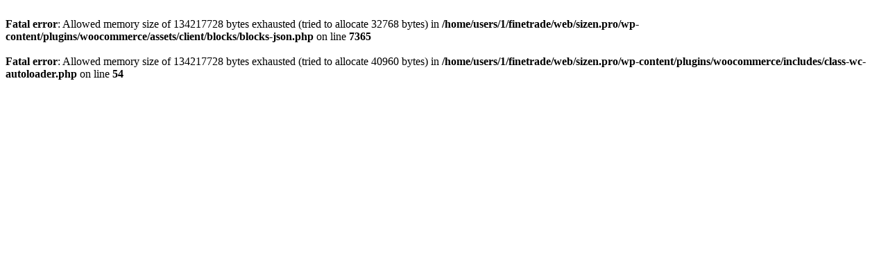

--- FILE ---
content_type: text/html; charset=UTF-8
request_url: http://sizen.pro/news/sample-news4/
body_size: 242
content:
<br />
<b>Fatal error</b>:  Allowed memory size of 134217728 bytes exhausted (tried to allocate 32768 bytes) in <b>/home/users/1/finetrade/web/sizen.pro/wp-content/plugins/woocommerce/assets/client/blocks/blocks-json.php</b> on line <b>7365</b><br />
<br />
<b>Fatal error</b>:  Allowed memory size of 134217728 bytes exhausted (tried to allocate 40960 bytes) in <b>/home/users/1/finetrade/web/sizen.pro/wp-content/plugins/woocommerce/includes/class-wc-autoloader.php</b> on line <b>54</b><br />
